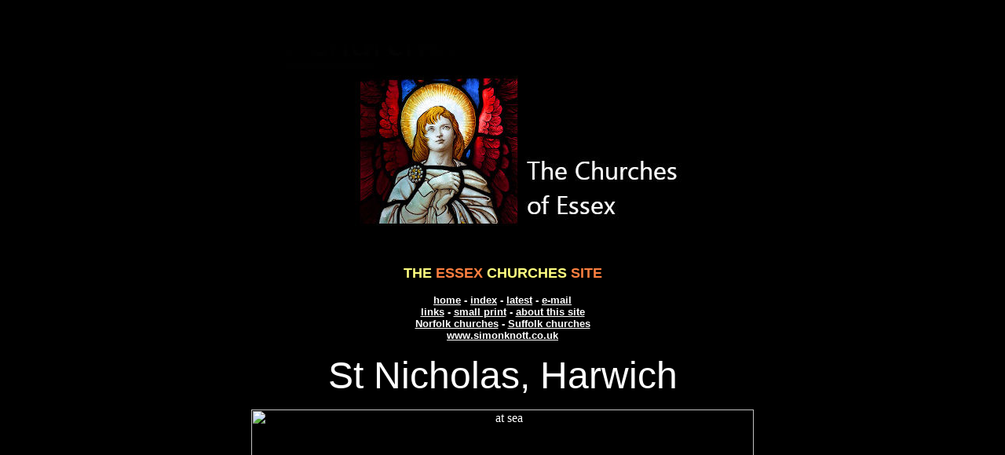

--- FILE ---
content_type: text/html
request_url: http://www.simonknott.co.uk/essexchurches/harwich.htm
body_size: 21991
content:
<html>

<head>
<meta http-equiv="Content-Type"
content="text/html; charset=iso-8859-1">
<meta name="GENERATOR" content="Microsoft FrontPage Express 2.0">
<title>ESSEX CHURCHES</title>
</head>

<body bgcolor="#000000" text="#FFFFFF" link="#FFFFFF"
vlink="#FFFFFF">

<p align="center"><img src="newessex1.jpg"
alt="The Essex Churches Site" width="1000" height="280"></p>

<p align="center">&nbsp;</p>

<p align="center"><font color="#FFFF80" size="4" face="Arial"><strong>THE</strong></font><font
color="#FF8040" size="4" face="Arial"><strong> ESSEX </strong></font><font
color="#FFFF80" size="4" face="Arial"><strong>CHURCHES </strong></font><font
color="#FF8040" size="4" face="Arial"><strong>SITE</strong></font></p>

<p align="center"><a href="mainpage.htm"><font color="#FFFFFF"
size="2" face="Arial"><strong>home</strong></font></a><font
color="#FFFFFF" size="2" face="Arial"><strong> - </strong></font><a
href="essexindex.htm"><font color="#FFFFFF" size="2" face="Arial"><strong>index</strong></font></a><font
color="#FFFFFF" size="2" face="Arial"><strong> - </strong></font><a
href="essexlatest.htm"><font color="#FFFFFF" size="2"
face="Arial"><strong>latest</strong></font></a><font
color="#FFFFFF" size="2" face="Arial"><strong> - </strong></font><a
href="mailto:simon@suffolkchurches.co.uk"><font color="#FFFFFF"
size="2" face="Arial"><strong>e-mail</strong></font></a><font
color="#FFFFFF" size="2" face="Arial"><strong> <br>
</strong></font><a
href="http://www.suffolkchurches.co.uk/links.html"><font
color="#FFFFFF" size="2" face="Arial"><strong>links</strong></font></a><font
color="#FFFFFF" size="2" face="Arial"><strong> - </strong></font><a
href="http://www.suffolkchurches.co.uk/smallprint.htm"
target="ertertetrtre"><font color="#FFFFFF" size="2" face="Arial"><strong>small
print</strong></font></a><font color="#FFFFFF" size="2"
face="Arial"><strong> - </strong></font><a href="about.htm"><font
color="#FFFFFF" size="2" face="Arial"><strong>about this site</strong></font></a><font
color="#FFFFFF" size="2" face="Arial"><strong> <br>
</strong></font><a href="www.norfolkchurches.co.uk/mainpage.htm"
target="fwe"><font color="#FFFFFF" size="2" face="Arial"><strong>Norfolk
churches</strong></font></a><font color="#FFFFFF" size="2"
face="Arial"><strong> - </strong></font><a
href="http://www.suffolkchurches.co.uk/churchlists.htm"><font
color="#FFFFFF" size="2" face="Arial"><strong>Suffolk churches</strong></font></a><font
color="#FFFFFF" size="2" face="Arial"><strong> <br>
</strong></font><a href="http://www.simonknott.co.uk"
target="zxvdz"><font color="#FFFFFF" size="2" face="Arial"><strong>www.simonknott.co.uk</strong></font></a><font
color="#FFFFFF" size="2" face="Arial"><strong> <br>
</strong></font></p>

<blockquote>
    <p align="center"><font size="7" face="Arial">St Nicholas,
    Harwich</font></p>
    <p align="center"><!--webbot bot="HTMLMarkup" startspan --><a data-flickr-embed="true" href="https://www.flickr.com/photos/norfolkodyssey/5131514272/in/album-72157633215771297/" title="at sea"><img src="https://live.staticflickr.com/1420/5131514272_704058e6fd_z.jpg" width="640" height="480" alt="at sea"></a> <!--webbot
    bot="HTMLMarkup" endspan --> </p>
    <p align="center"><!--webbot bot="HTMLMarkup" startspan --><a data-flickr-embed="true" href="https://www.flickr.com/photos/norfolkodyssey/8640137744/in/album-72157633215771297/" title="Harwich St Nicholas"><img src="https://live.staticflickr.com/8253/8640137744_d532e8019d_m.jpg" width="260" height="213" alt="Harwich St Nicholas"></a> <a data-flickr-embed="true" href="https://www.flickr.com/photos/norfolkodyssey/8688705326/in/album-72157633215771297/" title="Harwich"><img src="https://live.staticflickr.com/7055/8688705326_6737aa094e_m.jpg" width="190" height="213" alt="Harwich"></a> <a data-flickr-embed="true" href="https://www.flickr.com/photos/norfolkodyssey/8639035147/in/album-72157633215771297/" title="Harwich St Nicholas"><img src="https://live.staticflickr.com/8380/8639035147_793e5e0dda_m.jpg" width="265" height="213" alt="Harwich St Nicholas"></a> <!--webbot
    bot="HTMLMarkup" endspan --> </p>
    <p align="center"><font color="#FFFF80" size="2" face="Arial"><em>Follow
    these journeys as they happen at </em></font><a
    href="https://twitter.com/last_of_england"><font
    color="#FFFF80" size="2" face="Arial"><em>Last Of England
    Twitter</em></font></a><font color="#FFFF80" size="2"
    face="Arial"><em>.</em></font></p>
    <table border="0">
        <tr>
            <td>&nbsp;</td>
            <td><font face="Arial">It was one of the first
            spring-like days of 2013, a Monday in early April,
            and I arrived with some anticipation at a church I
            had been looking forward to visiting for much of the
            long winter. But it was locked, although there was a
            keyholder notice of sorts. The sign said <em>appointments
            to view may be made by telephoning the churchwarden</em>,
            as if they were actually hoping to sell the place. I
            rang her up, explaining I'd come from Ipswich
            specially to see inside her church. 'Well, usually we
            like people to make an appointment', she said, so I
            patiently explained that I hadn't seen the notice
            until I'd made the journey from Ipswich. She
            listened, but was unable to be helpful. 'I'm sorry
            dear, there's no one who can come and open. There's
            so few of us left now, and we're all old and infirm.
            Normally we open it up after Easter, but it's been
            too cold to sit in the church. And we can't leave it
            open because of the vandalism.' <br>
            <br>
            The vandalism. She made it sound like an infectious
            disease. She did tell me they were always open on
            Saturday mornings, and they'd also be open on Friday
            'because a cruise ship is in', but that was the best
            I could hope for. I sounded as disappointed as I
            could - after all, I did want her to feel a bit
            guilty for locking her church against the people of
            God.<br>
            <br>
            St Nicholas was rebuilt in the 1820s, in the
            Carpenter's Gothick style of the Commissioners
            Churches of the time, all in white brick, at a cost
            of £20,000, a colossal amount of money, about four
            million at today's value. I came back the following
            Saturday, to find the church open. A banner outside
            declared CHURCH OPEN, ALL WELCOME! The west doors
            were open. I stepped into a church I hadn't seen
            inside for nearly twenty years.<br>
            <br>
            The interior is a vast space, full of white light,
            seeming longer than it really is thanks to the three
            sides of gallery. The fact that this church is
            described as Essex's best building of its decade is
            as much due to the interior as the exterior, because
            it is almost entirely a complete Georgian worship
            space on a huge scale, just on the eve of the Oxford
            Movement, and virtually untouched since. And yet
            everything has a lightness of touch, nothing imposes.
            Twenty years ago, I recalled finding it breathtaking,
            and it was breathtaking now. The narrow sugar icing
            arcades tower out of sight towards the vaulting, the
            eye drawn to the east as much as in any great late
            medieval church. The furnishings are almost entirely
            original, including a grand mayoral pew (for a town
            of less than 5,000 people!), the late 19th Century
            choir stalls having been removed and replaced with
            modern chairs. The only other hint that anything
            happened after the 1820s is a collection of very fine
            early 20th Century three-light windows by Henry
            Holiday, William Morris, Powell and Son and Thomas
            Willement.<br>
            <br>
            The two elderly custodians were very friendly, even
            though I declined their offer of a cup of tea. They
            were knowledgeable about their church, and why not?
            They had been worshipping in it since the late 1930s,
            remarkable in itself. They were proud of their
            church, and proud of Harwich, which they boldly
            declared was much older than Dovercourt, despite the
            church being newer. But of course it is a perfect
            church for such an idiosyncratic little town as
            Harwich. I was buoyed up (possibly a pun there) and
            set off south-westwards (actually the only way you
            can go without a boat) a couple of miles into the
            suburbs and Dovercourt.</font><p align="center"><font
            size="2" face="Arial"><em>Simon Knott, April 2013</em></font></p>
            <p align="center"><font color="#FFFF80" size="2"
            face="Arial"><em>Follow these journeys as they happen
            at </em></font><a
            href="https://twitter.com/last_of_england"><font
            color="#FFFF80" size="2" face="Arial"><em>Last Of
            England Twitter</em></font></a><font color="#FFFF80"
            size="2" face="Arial"><em>.</em></font></p>
            <p align="center"><!--webbot bot="HTMLMarkup"
            startspan --><a data-flickr-embed="true" href="https://www.flickr.com/photos/norfolkodyssey/8687587025/in/album-72157633215771297/" title="looking east"><img src="https://live.staticflickr.com/7043/8687587025_8c6506bd2d_m.jpg" width="238" height="190" alt="looking east"></a> <a data-flickr-embed="true" href="https://www.flickr.com/photos/norfolkodyssey/8687592661/in/album-72157633215771297/" title="looking west"><img src="https://live.staticflickr.com/7052/8687592661_e3b0e76837_m.jpg" width="207" height="190" alt="looking west"></a> <a data-flickr-embed="true" href="https://www.flickr.com/photos/norfolkodyssey/8688709022/in/album-72157633215771297/" title="north aisle chapel"><img src="https://live.staticflickr.com/7046/8688709022_c0c47bfeec_m.jpg" width="252" height="190" alt="north aisle chapel"></a> <!--webbot bot="HTMLMarkup" endspan
            --> <br>
            <!--webbot bot="HTMLMarkup" startspan --><a data-flickr-embed="true" href="https://www.flickr.com/photos/norfolkodyssey/8688747480/in/album-72157633215771297/" title="If I might see another spring"><img src="https://live.staticflickr.com/7046/8688747480_46bbc647a4_m.jpg" width="198" height="200" alt="If I might see another spring"></a> <a data-flickr-embed="true" href="https://www.flickr.com/photos/norfolkodyssey/8688745904/in/album-72157633215771297/" title="unto me by Henry Holiday"><img src="https://live.staticflickr.com/7055/8688745904_22729555d3_m.jpg" width="182" height="200" alt="unto me by Henry Holiday"></a> <a data-flickr-embed="true" href="https://www.flickr.com/photos/norfolkodyssey/8688745688/in/album-72157633215771297/" title="Christ in Majesty"><img src="https://live.staticflickr.com/7049/8688745688_e0ff0cee44_m.jpg" width="218" height="200" alt="Christ in Majesty"></a> <a data-flickr-embed="true" href="https://www.flickr.com/photos/norfolkodyssey/8688745308/in/album-72157633215771297/" title="St George of England"><img src="https://live.staticflickr.com/7055/8688745308_232b170487_m.jpg" width="238" height="200" alt="St George of England"></a> <!--webbot
            bot="HTMLMarkup" endspan --> <br>
            <!--webbot bot="HTMLMarkup" startspan --><a data-flickr-embed="true" href="https://www.flickr.com/photos/norfolkodyssey/8688740146/in/album-72157633215771297/" title="Blessed Virgin"><img src="https://live.staticflickr.com/7054/8688740146_40a546e115_m.jpg" width="161" height="240" alt="Blessed Virgin"></a> <a data-flickr-embed="true" href="https://www.flickr.com/photos/norfolkodyssey/8688741556/in/album-72157633215771297/" title="St Nicholas"><img src="https://live.staticflickr.com/7052/8688741556_354b8cfb38_m.jpg" width="171" height="240" alt="St Nicholas"></a> <a data-flickr-embed="true" href="https://www.flickr.com/photos/norfolkodyssey/8688740548/in/album-72157633215771297/" title="St Simon"><img src="https://live.staticflickr.com/7045/8688740548_3576f79b63_m.jpg" width="107" height="240" alt="St Simon"></a> <a data-flickr-embed="true" href="https://www.flickr.com/photos/norfolkodyssey/8687620709/in/album-72157633215771297/" title="Good Shepherd"><img src="https://live.staticflickr.com/7049/8687620709_c6307972f2_m.jpg" width="103" height="240" alt="Good Shepherd"></a> <a data-flickr-embed="true" href="https://www.flickr.com/photos/norfolkodyssey/8688738878/in/album-72157633215771297/" title="let us also go that we may die with him"><img src="https://live.staticflickr.com/7045/8688738878_f9879d638d_m.jpg" width="179" height="240" alt="let us also go that we may die with him"></a> <!--webbot
            bot="HTMLMarkup" endspan --> <br>
            <!--webbot bot="HTMLMarkup" startspan --><a data-flickr-embed="true" href="https://www.flickr.com/photos/norfolkodyssey/8687591011/in/album-72157633215771297/" title="IC XC NI KA"><img src="https://live.staticflickr.com/7051/8687591011_53f43a4349_m.jpg" width="196" height="240" alt="IC XC NI KA"></a> <a data-flickr-embed="true" href="https://www.flickr.com/photos/norfolkodyssey/8687591849/in/album-72157633215771297/" title="M U"><img src="https://live.staticflickr.com/7052/8687591849_0507dc983a_m.jpg" width="193" height="240" alt="M U"></a> <a data-flickr-embed="true" href="https://www.flickr.com/photos/norfolkodyssey/8688708572/in/album-72157633215771297/" title="Harwich Deanery"><img src="https://live.staticflickr.com/7056/8688708572_6510a9936c_m.jpg" width="180" height="240" alt="Harwich Deanery"></a> <a data-flickr-embed="true" href="https://www.flickr.com/photos/norfolkodyssey/8688708044/in/album-72157633215771297/" title="Trinity House pilots memorial"><img src="https://live.staticflickr.com/7051/8688708044_853d27b914_m.jpg" width="195" height="240" alt="Trinity House pilots memorial"></a> <!--webbot
            bot="HTMLMarkup" endspan --> <br>
            <!--webbot bot="HTMLMarkup" startspan --><a data-flickr-embed="true" href="https://www.flickr.com/photos/norfolkodyssey/8688744044/in/album-72157633215771297/" title="fight the good fight"><img src="https://live.staticflickr.com/7056/8688744044_18dbe86047_m.jpg" width="192" height="240" alt="fight the good fight"></a> <a data-flickr-embed="true" href="https://www.flickr.com/photos/norfolkodyssey/8687592221/in/album-72157633215771297/" title="altar and reredos"><img src="https://live.staticflickr.com/7055/8687592221_2729fa0316_m.jpg" width="179" height="240" alt="altar and reredos"></a> <a data-flickr-embed="true" href="https://www.flickr.com/photos/norfolkodyssey/8687588645/in/album-72157633215771297/" title="war memorial"><img src="https://live.staticflickr.com/7051/8687588645_bb6c47f7f9_m.jpg" width="180" height="240" alt="war memorial"></a> <a data-flickr-embed="true" href="https://www.flickr.com/photos/norfolkodyssey/8687593967/in/album-72157633215771297/" title="1820s font"><img src="https://live.staticflickr.com/7048/8687593967_26a19a2090_m.jpg" width="207" height="240" alt="1820s font"></a> <!--webbot
            bot="HTMLMarkup" endspan --> <br>
            <!--webbot bot="HTMLMarkup" startspan --><a data-flickr-embed="true" href="https://www.flickr.com/photos/norfolkodyssey/8688707706/in/album-72157633215771297/" title="medieval font"><img src="https://live.staticflickr.com/7054/8688707706_5df143c007_m.jpg" width="240" height="180" alt="medieval font"></a> <a data-flickr-embed="true" href="https://www.flickr.com/photos/norfolkodyssey/8688743448/in/album-72157633215771297/" title="in thy light shall we see light"><img src="https://live.staticflickr.com/7054/8688743448_542a4e481a_m.jpg" width="185" height="180" alt="in thy light shall we see light"></a> <a data-flickr-embed="true" href="https://www.flickr.com/photos/norfolkodyssey/8687588181/in/album-72157633215771297/" title="William Morris &amp; Co"><img src="https://live.staticflickr.com/7044/8687588181_30477eed7a_m.jpg" width="275" height="180" alt="William Morris &amp; Co"></a> <!--webbot
            bot="HTMLMarkup" endspan --> <br>
            <!--webbot bot="HTMLMarkup" startspan --><a data-flickr-embed="true" href="https://www.flickr.com/photos/norfolkodyssey/8687621933/in/album-72157633215771297/" title="Christ in Majesty flanked by St Nicholas and St George"><img src="https://live.staticflickr.com/7053/8687621933_e2e82c45b9_m.jpg" width="225" height="240" alt="Christ in Majesty flanked by St Nicholas and St George"></a> <a data-flickr-embed="true" href="https://www.flickr.com/photos/norfolkodyssey/8687618027/in/album-72157633215771297/" title="Christ flanked by Mary at the Annunciation and St Simon"><img src="https://live.staticflickr.com/7052/8687618027_8ff78cb890_m.jpg" width="225" height="240" alt="Christ flanked by Mary at the Annunciation and St Simon"></a> <a data-flickr-embed="true" href="https://www.flickr.com/photos/norfolkodyssey/8688739358/in/album-72157633215771297/" title="Good Shepherd flanked by the Blessed Virgin and St Beatrice"><img src="https://live.staticflickr.com/7049/8688739358_028738fa74_m.jpg" width="217" height="240" alt="Good Shepherd flanked by the Blessed Virgin and St Beatrice"></a> <!--webbot
            bot="HTMLMarkup" endspan --> <br>
            <!--webbot bot="HTMLMarkup" startspan --><a data-flickr-embed="true" href="https://www.flickr.com/photos/norfolkodyssey/8687593677/in/album-72157633215771297/" title="who all perished off Southwold in the storm of 13 November 1840"><img src="https://live.staticflickr.com/7053/8687593677_ed88ded0da_m.jpg" width="235" height="200" alt="who all perished off Southwold in the storm of 13 November 1840"></a> <a data-flickr-embed="true" href="https://www.flickr.com/photos/norfolkodyssey/8688706420/in/album-72157633215771297/" title="lost his life in the Quetta earthquake"><img src="https://live.staticflickr.com/7050/8688706420_fff9053492_w.jpg" width="380" height="200" alt="lost his life in the Quetta earthquake"></a> <a data-flickr-embed="true" href="https://www.flickr.com/photos/norfolkodyssey/8688710088/in/album-72157633215771297/" title="died at Havre when on his way home"><img src="https://live.staticflickr.com/7052/8688710088_9a70c38fab_m.jpg" width="218" height="200" alt="died at Havre when on his way home"></a> <!--webbot
            bot="HTMLMarkup" endspan --> </p>
            </td>
            <td>&nbsp;</td>
            <td>&nbsp;</td>
            <td>&nbsp;</td>
            <td>&nbsp;</td>
            <td>&nbsp;</td>
            <td>&nbsp;</td>
            <td>&nbsp;</td>
            <td>&nbsp;</td>
        </tr>
    </table>
    <p align="center"><font color="#FFFFFF" size="2" face="Arial">Amazon
    commission helps cover the running costs of this site</font></p>
    <p align="center">&nbsp;</p>
    <p align="center"><font color="#FFFFFF"><!--webbot
    bot="HTMLMarkup" startspan --><iframe src="http://rcm-uk.amazon.co.uk/e/cm?t=simonssuffolkchu&o=2&p=26&l=ez&f=ifr&f=ifr" width="468" height="60" scrolling="no" marginwidth="0" marginheight="0" border="0" frameborder="0" style="border:none;"></iframe><!--webbot bot="HTMLMarkup"
    endspan --></font></p>
    <p align="center">&nbsp;</p>
    <p align="center"><a href="mainpage.htm"><font
    color="#FFFFFF" size="2" face="Arial"><strong>home</strong></font></a><font
    color="#FFFFFF" size="2" face="Arial"><strong> - </strong></font><a
    href="essexindex.htm"><font color="#FFFFFF" size="2"
    face="Arial"><strong>index</strong></font></a><font
    color="#FFFFFF" size="2" face="Arial"><strong> - </strong></font><a
    href="essexlatest.htm"><font color="#FFFFFF" size="2"
    face="Arial"><strong>latest</strong></font></a><font
    color="#FFFFFF" size="2" face="Arial"><strong> - </strong></font><a
    href="mailto:simon@suffolkchurches.co.uk"><font
    color="#FFFFFF" size="2" face="Arial"><strong>e-mail</strong></font></a><font
    color="#FFFFFF" size="2" face="Arial"><strong> <br>
    </strong></font><a
    href="http://www.suffolkchurches.co.uk/links.html"><font
    color="#FFFFFF" size="2" face="Arial"><strong>links</strong></font></a><font
    color="#FFFFFF" size="2" face="Arial"><strong> - </strong></font><a
    href="http://www.suffolkchurches.co.uk/smallprint.htm"
    target="ertertetrtre"><font color="#FFFFFF" size="2"
    face="Arial"><strong>small print</strong></font></a><font
    color="#FFFFFF" size="2" face="Arial"><strong> - </strong></font><a
    href="about.htm"><font color="#FFFFFF" size="2" face="Arial"><strong>about
    this site</strong></font></a><font color="#FFFFFF" size="2"
    face="Arial"><strong> <br>
    </strong></font><a
    href="www.norfolkchurches.co.uk/mainpage.htm" target="fwe"><font
    color="#FFFFFF" size="2" face="Arial"><strong>Norfolk
    churches</strong></font></a><font color="#FFFFFF" size="2"
    face="Arial"><strong> - </strong></font><a
    href="http://www.suffolkchurches.co.uk/churchlists.htm"><font
    color="#FFFFFF" size="2" face="Arial"><strong>Suffolk
    churches</strong></font></a><font color="#FFFFFF" size="2"
    face="Arial"><strong> <br>
    </strong></font><a href="http://www.simonknott.co.uk"
    target="zxvdz"><font color="#FFFFFF" size="2" face="Arial"><strong>www.simonknott.co.uk</strong></font></a><font
    color="#FFFFFF" size="2" face="Arial"><strong> <br>
    </strong></font></p>
    <p align="center">&nbsp;</p>
</blockquote>

<p align="center"><a
href="http://www.simonknott.co.uk/mainpage.htm"><img
src="lgobanner.jpg" border="0" width="705" height="181"></a></p>

<p align="center">&nbsp;</p>

<p align="center">&nbsp;</p>

<p align="center">&nbsp;</p>
</body>
</html>
